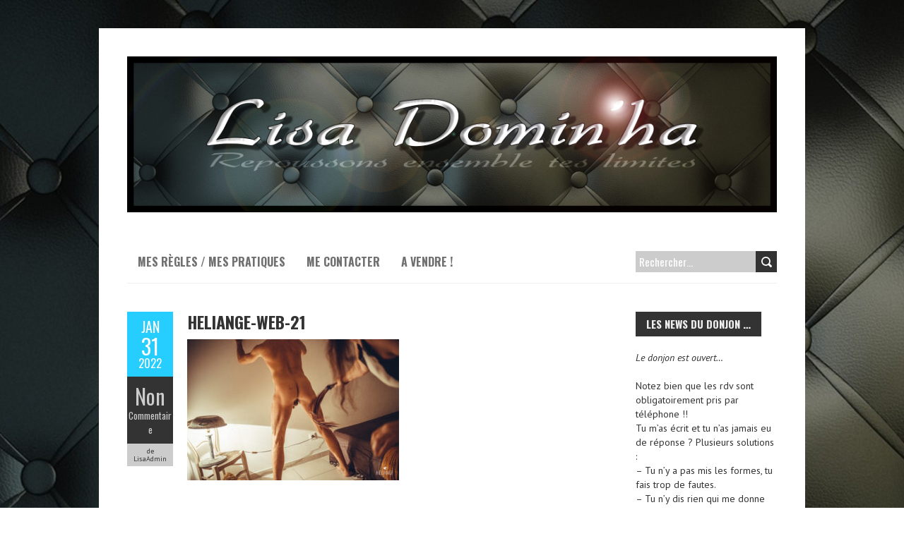

--- FILE ---
content_type: text/html; charset=UTF-8
request_url: http://lisadominha.fr/heliange-web-21/
body_size: 14060
content:
<!DOCTYPE html>
<!--[if lt IE 7 ]><html class="ie ie6" dir="ltr" lang="fr-FR"> <![endif]-->
<!--[if IE 7 ]><html class="ie ie7" dir="ltr" lang="fr-FR"> <![endif]-->
<!--[if IE 8 ]><html class="ie ie8" dir="ltr" lang="fr-FR"> <![endif]-->
<!--[if ( gte IE 9)|!(IE)]><!--><html dir="ltr" lang="fr-FR"> <!--<![endif]-->
<head>
<meta charset="UTF-8" />
<meta name="viewport" content="width=device-width, initial-scale=1.0">
<!--[if IE]><meta http-equiv="X-UA-Compatible" content="IE=edge,chrome=1"><![endif]-->
<link rel="profile" href="http://gmpg.org/xfn/11" />
<title>Heliange-Web-21 | Maîtresse Lisa Domin'ha</title>
<style>
#wpadminbar #wp-admin-bar-wccp_free_top_button .ab-icon:before {
	content: "\f160";
	color: #02CA02;
	top: 3px;
}
#wpadminbar #wp-admin-bar-wccp_free_top_button .ab-icon {
	transform: rotate(45deg);
}
</style>

		<!-- All in One SEO 4.7.6 - aioseo.com -->
	<meta name="robots" content="max-image-preview:large" />
	<meta name="author" content="LisaAdmin"/>
	<link rel="canonical" href="http://lisadominha.fr/heliange-web-21/" />
	<meta name="generator" content="All in One SEO (AIOSEO) 4.7.6" />
		<script type="application/ld+json" class="aioseo-schema">
			{"@context":"https:\/\/schema.org","@graph":[{"@type":"BreadcrumbList","@id":"http:\/\/lisadominha.fr\/heliange-web-21\/#breadcrumblist","itemListElement":[{"@type":"ListItem","@id":"http:\/\/lisadominha.fr\/#listItem","position":1,"name":"Domicile","item":"http:\/\/lisadominha.fr\/","nextItem":{"@type":"ListItem","@id":"http:\/\/lisadominha.fr\/heliange-web-21\/#listItem","name":"Heliange-Web-21"}},{"@type":"ListItem","@id":"http:\/\/lisadominha.fr\/heliange-web-21\/#listItem","position":2,"name":"Heliange-Web-21","previousItem":{"@type":"ListItem","@id":"http:\/\/lisadominha.fr\/#listItem","name":"Domicile"}}]},{"@type":"ItemPage","@id":"http:\/\/lisadominha.fr\/heliange-web-21\/#itempage","url":"http:\/\/lisadominha.fr\/heliange-web-21\/","name":"Heliange-Web-21 | Ma\u00eetresse Lisa Domin'ha","inLanguage":"fr-FR","isPartOf":{"@id":"http:\/\/lisadominha.fr\/#website"},"breadcrumb":{"@id":"http:\/\/lisadominha.fr\/heliange-web-21\/#breadcrumblist"},"author":{"@id":"http:\/\/lisadominha.fr\/author\/lisaadmin\/#author"},"creator":{"@id":"http:\/\/lisadominha.fr\/author\/lisaadmin\/#author"},"datePublished":"2022-01-31T02:50:06+02:00","dateModified":"2022-01-31T02:50:06+02:00"},{"@type":"Person","@id":"http:\/\/lisadominha.fr\/#person","name":"LisaAdmin","image":{"@type":"ImageObject","@id":"http:\/\/lisadominha.fr\/heliange-web-21\/#personImage","url":"http:\/\/1.gravatar.com\/avatar\/73b427e4d1298462e78af4b2b25e0c5f?s=96&d=blank&r=x","width":96,"height":96,"caption":"LisaAdmin"}},{"@type":"Person","@id":"http:\/\/lisadominha.fr\/author\/lisaadmin\/#author","url":"http:\/\/lisadominha.fr\/author\/lisaadmin\/","name":"LisaAdmin","image":{"@type":"ImageObject","@id":"http:\/\/lisadominha.fr\/heliange-web-21\/#authorImage","url":"http:\/\/1.gravatar.com\/avatar\/73b427e4d1298462e78af4b2b25e0c5f?s=96&d=blank&r=x","width":96,"height":96,"caption":"LisaAdmin"}},{"@type":"WebSite","@id":"http:\/\/lisadominha.fr\/#website","url":"http:\/\/lisadominha.fr\/","name":"Ma\u00eetresse Lisa Domin'ha","inLanguage":"fr-FR","publisher":{"@id":"http:\/\/lisadominha.fr\/#person"}}]}
		</script>
		<!-- All in One SEO -->

<link rel='dns-prefetch' href='//fonts.googleapis.com' />
<link rel="alternate" type="application/rss+xml" title="Maîtresse Lisa Domin&#039;ha &raquo; Flux" href="http://lisadominha.fr/feed/" />
<link rel="alternate" type="application/rss+xml" title="Maîtresse Lisa Domin&#039;ha &raquo; Flux des commentaires" href="http://lisadominha.fr/comments/feed/" />
<link rel="alternate" type="application/rss+xml" title="Maîtresse Lisa Domin&#039;ha &raquo; Heliange-Web-21 Flux des commentaires" href="http://lisadominha.fr/feed/?attachment_id=4423" />
<script type="text/javascript">
window._wpemojiSettings = {"baseUrl":"https:\/\/s.w.org\/images\/core\/emoji\/14.0.0\/72x72\/","ext":".png","svgUrl":"https:\/\/s.w.org\/images\/core\/emoji\/14.0.0\/svg\/","svgExt":".svg","source":{"concatemoji":"http:\/\/lisadominha.fr\/wp-includes\/js\/wp-emoji-release.min.js?ver=6.3.7"}};
/*! This file is auto-generated */
!function(i,n){var o,s,e;function c(e){try{var t={supportTests:e,timestamp:(new Date).valueOf()};sessionStorage.setItem(o,JSON.stringify(t))}catch(e){}}function p(e,t,n){e.clearRect(0,0,e.canvas.width,e.canvas.height),e.fillText(t,0,0);var t=new Uint32Array(e.getImageData(0,0,e.canvas.width,e.canvas.height).data),r=(e.clearRect(0,0,e.canvas.width,e.canvas.height),e.fillText(n,0,0),new Uint32Array(e.getImageData(0,0,e.canvas.width,e.canvas.height).data));return t.every(function(e,t){return e===r[t]})}function u(e,t,n){switch(t){case"flag":return n(e,"\ud83c\udff3\ufe0f\u200d\u26a7\ufe0f","\ud83c\udff3\ufe0f\u200b\u26a7\ufe0f")?!1:!n(e,"\ud83c\uddfa\ud83c\uddf3","\ud83c\uddfa\u200b\ud83c\uddf3")&&!n(e,"\ud83c\udff4\udb40\udc67\udb40\udc62\udb40\udc65\udb40\udc6e\udb40\udc67\udb40\udc7f","\ud83c\udff4\u200b\udb40\udc67\u200b\udb40\udc62\u200b\udb40\udc65\u200b\udb40\udc6e\u200b\udb40\udc67\u200b\udb40\udc7f");case"emoji":return!n(e,"\ud83e\udef1\ud83c\udffb\u200d\ud83e\udef2\ud83c\udfff","\ud83e\udef1\ud83c\udffb\u200b\ud83e\udef2\ud83c\udfff")}return!1}function f(e,t,n){var r="undefined"!=typeof WorkerGlobalScope&&self instanceof WorkerGlobalScope?new OffscreenCanvas(300,150):i.createElement("canvas"),a=r.getContext("2d",{willReadFrequently:!0}),o=(a.textBaseline="top",a.font="600 32px Arial",{});return e.forEach(function(e){o[e]=t(a,e,n)}),o}function t(e){var t=i.createElement("script");t.src=e,t.defer=!0,i.head.appendChild(t)}"undefined"!=typeof Promise&&(o="wpEmojiSettingsSupports",s=["flag","emoji"],n.supports={everything:!0,everythingExceptFlag:!0},e=new Promise(function(e){i.addEventListener("DOMContentLoaded",e,{once:!0})}),new Promise(function(t){var n=function(){try{var e=JSON.parse(sessionStorage.getItem(o));if("object"==typeof e&&"number"==typeof e.timestamp&&(new Date).valueOf()<e.timestamp+604800&&"object"==typeof e.supportTests)return e.supportTests}catch(e){}return null}();if(!n){if("undefined"!=typeof Worker&&"undefined"!=typeof OffscreenCanvas&&"undefined"!=typeof URL&&URL.createObjectURL&&"undefined"!=typeof Blob)try{var e="postMessage("+f.toString()+"("+[JSON.stringify(s),u.toString(),p.toString()].join(",")+"));",r=new Blob([e],{type:"text/javascript"}),a=new Worker(URL.createObjectURL(r),{name:"wpTestEmojiSupports"});return void(a.onmessage=function(e){c(n=e.data),a.terminate(),t(n)})}catch(e){}c(n=f(s,u,p))}t(n)}).then(function(e){for(var t in e)n.supports[t]=e[t],n.supports.everything=n.supports.everything&&n.supports[t],"flag"!==t&&(n.supports.everythingExceptFlag=n.supports.everythingExceptFlag&&n.supports[t]);n.supports.everythingExceptFlag=n.supports.everythingExceptFlag&&!n.supports.flag,n.DOMReady=!1,n.readyCallback=function(){n.DOMReady=!0}}).then(function(){return e}).then(function(){var e;n.supports.everything||(n.readyCallback(),(e=n.source||{}).concatemoji?t(e.concatemoji):e.wpemoji&&e.twemoji&&(t(e.twemoji),t(e.wpemoji)))}))}((window,document),window._wpemojiSettings);
</script>
<style type="text/css">
img.wp-smiley,
img.emoji {
	display: inline !important;
	border: none !important;
	box-shadow: none !important;
	height: 1em !important;
	width: 1em !important;
	margin: 0 0.07em !important;
	vertical-align: -0.1em !important;
	background: none !important;
	padding: 0 !important;
}
</style>
	<link rel='stylesheet' id='emc2pdc_css-css' href='http://lisadominha.fr/wp-content/plugins/emc2-popup-disclaimer/emc2pdc.css?ver=6.3.7' type='text/css' media='all' />
<link rel='stylesheet' id='validate-engine-css-css' href='http://lisadominha.fr/wp-content/plugins/wysija-newsletters/css/validationEngine.jquery.css?ver=2.21' type='text/css' media='all' />
<link rel='stylesheet' id='wp-block-library-css' href='http://lisadominha.fr/wp-includes/css/dist/block-library/style.min.css?ver=6.3.7' type='text/css' media='all' />
<style id='classic-theme-styles-inline-css' type='text/css'>
/*! This file is auto-generated */
.wp-block-button__link{color:#fff;background-color:#32373c;border-radius:9999px;box-shadow:none;text-decoration:none;padding:calc(.667em + 2px) calc(1.333em + 2px);font-size:1.125em}.wp-block-file__button{background:#32373c;color:#fff;text-decoration:none}
</style>
<style id='global-styles-inline-css' type='text/css'>
body{--wp--preset--color--black: #000000;--wp--preset--color--cyan-bluish-gray: #abb8c3;--wp--preset--color--white: #ffffff;--wp--preset--color--pale-pink: #f78da7;--wp--preset--color--vivid-red: #cf2e2e;--wp--preset--color--luminous-vivid-orange: #ff6900;--wp--preset--color--luminous-vivid-amber: #fcb900;--wp--preset--color--light-green-cyan: #7bdcb5;--wp--preset--color--vivid-green-cyan: #00d084;--wp--preset--color--pale-cyan-blue: #8ed1fc;--wp--preset--color--vivid-cyan-blue: #0693e3;--wp--preset--color--vivid-purple: #9b51e0;--wp--preset--gradient--vivid-cyan-blue-to-vivid-purple: linear-gradient(135deg,rgba(6,147,227,1) 0%,rgb(155,81,224) 100%);--wp--preset--gradient--light-green-cyan-to-vivid-green-cyan: linear-gradient(135deg,rgb(122,220,180) 0%,rgb(0,208,130) 100%);--wp--preset--gradient--luminous-vivid-amber-to-luminous-vivid-orange: linear-gradient(135deg,rgba(252,185,0,1) 0%,rgba(255,105,0,1) 100%);--wp--preset--gradient--luminous-vivid-orange-to-vivid-red: linear-gradient(135deg,rgba(255,105,0,1) 0%,rgb(207,46,46) 100%);--wp--preset--gradient--very-light-gray-to-cyan-bluish-gray: linear-gradient(135deg,rgb(238,238,238) 0%,rgb(169,184,195) 100%);--wp--preset--gradient--cool-to-warm-spectrum: linear-gradient(135deg,rgb(74,234,220) 0%,rgb(151,120,209) 20%,rgb(207,42,186) 40%,rgb(238,44,130) 60%,rgb(251,105,98) 80%,rgb(254,248,76) 100%);--wp--preset--gradient--blush-light-purple: linear-gradient(135deg,rgb(255,206,236) 0%,rgb(152,150,240) 100%);--wp--preset--gradient--blush-bordeaux: linear-gradient(135deg,rgb(254,205,165) 0%,rgb(254,45,45) 50%,rgb(107,0,62) 100%);--wp--preset--gradient--luminous-dusk: linear-gradient(135deg,rgb(255,203,112) 0%,rgb(199,81,192) 50%,rgb(65,88,208) 100%);--wp--preset--gradient--pale-ocean: linear-gradient(135deg,rgb(255,245,203) 0%,rgb(182,227,212) 50%,rgb(51,167,181) 100%);--wp--preset--gradient--electric-grass: linear-gradient(135deg,rgb(202,248,128) 0%,rgb(113,206,126) 100%);--wp--preset--gradient--midnight: linear-gradient(135deg,rgb(2,3,129) 0%,rgb(40,116,252) 100%);--wp--preset--font-size--small: 13px;--wp--preset--font-size--medium: 20px;--wp--preset--font-size--large: 36px;--wp--preset--font-size--x-large: 42px;--wp--preset--spacing--20: 0.44rem;--wp--preset--spacing--30: 0.67rem;--wp--preset--spacing--40: 1rem;--wp--preset--spacing--50: 1.5rem;--wp--preset--spacing--60: 2.25rem;--wp--preset--spacing--70: 3.38rem;--wp--preset--spacing--80: 5.06rem;--wp--preset--shadow--natural: 6px 6px 9px rgba(0, 0, 0, 0.2);--wp--preset--shadow--deep: 12px 12px 50px rgba(0, 0, 0, 0.4);--wp--preset--shadow--sharp: 6px 6px 0px rgba(0, 0, 0, 0.2);--wp--preset--shadow--outlined: 6px 6px 0px -3px rgba(255, 255, 255, 1), 6px 6px rgba(0, 0, 0, 1);--wp--preset--shadow--crisp: 6px 6px 0px rgba(0, 0, 0, 1);}:where(.is-layout-flex){gap: 0.5em;}:where(.is-layout-grid){gap: 0.5em;}body .is-layout-flow > .alignleft{float: left;margin-inline-start: 0;margin-inline-end: 2em;}body .is-layout-flow > .alignright{float: right;margin-inline-start: 2em;margin-inline-end: 0;}body .is-layout-flow > .aligncenter{margin-left: auto !important;margin-right: auto !important;}body .is-layout-constrained > .alignleft{float: left;margin-inline-start: 0;margin-inline-end: 2em;}body .is-layout-constrained > .alignright{float: right;margin-inline-start: 2em;margin-inline-end: 0;}body .is-layout-constrained > .aligncenter{margin-left: auto !important;margin-right: auto !important;}body .is-layout-constrained > :where(:not(.alignleft):not(.alignright):not(.alignfull)){max-width: var(--wp--style--global--content-size);margin-left: auto !important;margin-right: auto !important;}body .is-layout-constrained > .alignwide{max-width: var(--wp--style--global--wide-size);}body .is-layout-flex{display: flex;}body .is-layout-flex{flex-wrap: wrap;align-items: center;}body .is-layout-flex > *{margin: 0;}body .is-layout-grid{display: grid;}body .is-layout-grid > *{margin: 0;}:where(.wp-block-columns.is-layout-flex){gap: 2em;}:where(.wp-block-columns.is-layout-grid){gap: 2em;}:where(.wp-block-post-template.is-layout-flex){gap: 1.25em;}:where(.wp-block-post-template.is-layout-grid){gap: 1.25em;}.has-black-color{color: var(--wp--preset--color--black) !important;}.has-cyan-bluish-gray-color{color: var(--wp--preset--color--cyan-bluish-gray) !important;}.has-white-color{color: var(--wp--preset--color--white) !important;}.has-pale-pink-color{color: var(--wp--preset--color--pale-pink) !important;}.has-vivid-red-color{color: var(--wp--preset--color--vivid-red) !important;}.has-luminous-vivid-orange-color{color: var(--wp--preset--color--luminous-vivid-orange) !important;}.has-luminous-vivid-amber-color{color: var(--wp--preset--color--luminous-vivid-amber) !important;}.has-light-green-cyan-color{color: var(--wp--preset--color--light-green-cyan) !important;}.has-vivid-green-cyan-color{color: var(--wp--preset--color--vivid-green-cyan) !important;}.has-pale-cyan-blue-color{color: var(--wp--preset--color--pale-cyan-blue) !important;}.has-vivid-cyan-blue-color{color: var(--wp--preset--color--vivid-cyan-blue) !important;}.has-vivid-purple-color{color: var(--wp--preset--color--vivid-purple) !important;}.has-black-background-color{background-color: var(--wp--preset--color--black) !important;}.has-cyan-bluish-gray-background-color{background-color: var(--wp--preset--color--cyan-bluish-gray) !important;}.has-white-background-color{background-color: var(--wp--preset--color--white) !important;}.has-pale-pink-background-color{background-color: var(--wp--preset--color--pale-pink) !important;}.has-vivid-red-background-color{background-color: var(--wp--preset--color--vivid-red) !important;}.has-luminous-vivid-orange-background-color{background-color: var(--wp--preset--color--luminous-vivid-orange) !important;}.has-luminous-vivid-amber-background-color{background-color: var(--wp--preset--color--luminous-vivid-amber) !important;}.has-light-green-cyan-background-color{background-color: var(--wp--preset--color--light-green-cyan) !important;}.has-vivid-green-cyan-background-color{background-color: var(--wp--preset--color--vivid-green-cyan) !important;}.has-pale-cyan-blue-background-color{background-color: var(--wp--preset--color--pale-cyan-blue) !important;}.has-vivid-cyan-blue-background-color{background-color: var(--wp--preset--color--vivid-cyan-blue) !important;}.has-vivid-purple-background-color{background-color: var(--wp--preset--color--vivid-purple) !important;}.has-black-border-color{border-color: var(--wp--preset--color--black) !important;}.has-cyan-bluish-gray-border-color{border-color: var(--wp--preset--color--cyan-bluish-gray) !important;}.has-white-border-color{border-color: var(--wp--preset--color--white) !important;}.has-pale-pink-border-color{border-color: var(--wp--preset--color--pale-pink) !important;}.has-vivid-red-border-color{border-color: var(--wp--preset--color--vivid-red) !important;}.has-luminous-vivid-orange-border-color{border-color: var(--wp--preset--color--luminous-vivid-orange) !important;}.has-luminous-vivid-amber-border-color{border-color: var(--wp--preset--color--luminous-vivid-amber) !important;}.has-light-green-cyan-border-color{border-color: var(--wp--preset--color--light-green-cyan) !important;}.has-vivid-green-cyan-border-color{border-color: var(--wp--preset--color--vivid-green-cyan) !important;}.has-pale-cyan-blue-border-color{border-color: var(--wp--preset--color--pale-cyan-blue) !important;}.has-vivid-cyan-blue-border-color{border-color: var(--wp--preset--color--vivid-cyan-blue) !important;}.has-vivid-purple-border-color{border-color: var(--wp--preset--color--vivid-purple) !important;}.has-vivid-cyan-blue-to-vivid-purple-gradient-background{background: var(--wp--preset--gradient--vivid-cyan-blue-to-vivid-purple) !important;}.has-light-green-cyan-to-vivid-green-cyan-gradient-background{background: var(--wp--preset--gradient--light-green-cyan-to-vivid-green-cyan) !important;}.has-luminous-vivid-amber-to-luminous-vivid-orange-gradient-background{background: var(--wp--preset--gradient--luminous-vivid-amber-to-luminous-vivid-orange) !important;}.has-luminous-vivid-orange-to-vivid-red-gradient-background{background: var(--wp--preset--gradient--luminous-vivid-orange-to-vivid-red) !important;}.has-very-light-gray-to-cyan-bluish-gray-gradient-background{background: var(--wp--preset--gradient--very-light-gray-to-cyan-bluish-gray) !important;}.has-cool-to-warm-spectrum-gradient-background{background: var(--wp--preset--gradient--cool-to-warm-spectrum) !important;}.has-blush-light-purple-gradient-background{background: var(--wp--preset--gradient--blush-light-purple) !important;}.has-blush-bordeaux-gradient-background{background: var(--wp--preset--gradient--blush-bordeaux) !important;}.has-luminous-dusk-gradient-background{background: var(--wp--preset--gradient--luminous-dusk) !important;}.has-pale-ocean-gradient-background{background: var(--wp--preset--gradient--pale-ocean) !important;}.has-electric-grass-gradient-background{background: var(--wp--preset--gradient--electric-grass) !important;}.has-midnight-gradient-background{background: var(--wp--preset--gradient--midnight) !important;}.has-small-font-size{font-size: var(--wp--preset--font-size--small) !important;}.has-medium-font-size{font-size: var(--wp--preset--font-size--medium) !important;}.has-large-font-size{font-size: var(--wp--preset--font-size--large) !important;}.has-x-large-font-size{font-size: var(--wp--preset--font-size--x-large) !important;}
.wp-block-navigation a:where(:not(.wp-element-button)){color: inherit;}
:where(.wp-block-post-template.is-layout-flex){gap: 1.25em;}:where(.wp-block-post-template.is-layout-grid){gap: 1.25em;}
:where(.wp-block-columns.is-layout-flex){gap: 2em;}:where(.wp-block-columns.is-layout-grid){gap: 2em;}
.wp-block-pullquote{font-size: 1.5em;line-height: 1.6;}
</style>
<link rel='stylesheet' id='responsive-lightbox-nivo-css' href='http://lisadominha.fr/wp-content/plugins/responsive-lightbox/assets/nivo/nivo-lightbox.min.css?ver=2.4.8' type='text/css' media='all' />
<link rel='stylesheet' id='responsive-lightbox-nivo-default-css' href='http://lisadominha.fr/wp-content/plugins/responsive-lightbox/assets/nivo/themes/default/default.css?ver=2.4.8' type='text/css' media='all' />
<link rel='stylesheet' id='boldr-css' href='http://lisadominha.fr/wp-content/themes/boldr-lite/css/boldr.min.css?ver=1.2.19' type='text/css' media='all' />
<link rel='stylesheet' id='boldr-style-css' href='http://lisadominha.fr/wp-content/themes/boldr-lite/style.css?ver=1.2.19' type='text/css' media='all' />
<link rel='stylesheet' id='boldr-webfonts-css' href='//fonts.googleapis.com/css?family=Oswald:400italic,700italic,400,700|PT+Sans:400italic,700italic,400,700&#038;subset=latin,latin-ext' type='text/css' media='all' />
<script type='text/javascript' src='http://lisadominha.fr/wp-includes/js/jquery/jquery.min.js?ver=3.7.0' id='jquery-core-js'></script>
<script type='text/javascript' src='http://lisadominha.fr/wp-includes/js/jquery/jquery-migrate.min.js?ver=3.4.1' id='jquery-migrate-js'></script>
<script type='text/javascript' src='http://lisadominha.fr/wp-content/plugins/responsive-lightbox/assets/nivo/nivo-lightbox.min.js?ver=2.4.8' id='responsive-lightbox-nivo-js'></script>
<script type='text/javascript' src='http://lisadominha.fr/wp-includes/js/underscore.min.js?ver=1.13.4' id='underscore-js'></script>
<script type='text/javascript' src='http://lisadominha.fr/wp-content/plugins/responsive-lightbox/assets/infinitescroll/infinite-scroll.pkgd.min.js?ver=6.3.7' id='responsive-lightbox-infinite-scroll-js'></script>
<script id="responsive-lightbox-js-before" type="text/javascript">
var rlArgs = {"script":"nivo","selector":"lightbox","customEvents":"","activeGalleries":true,"effect":"fade","clickOverlayToClose":true,"keyboardNav":true,"errorMessage":"The requested content cannot be loaded. Please try again later.","woocommerce_gallery":false,"ajaxurl":"http:\/\/lisadominha.fr\/wp-admin\/admin-ajax.php","nonce":"55bcde378e","preview":false,"postId":4423,"scriptExtension":false};
</script>
<script type='text/javascript' src='http://lisadominha.fr/wp-content/plugins/responsive-lightbox/js/front.js?ver=2.4.8' id='responsive-lightbox-js'></script>
<script type='text/javascript' src='http://lisadominha.fr/wp-includes/js/hoverIntent.min.js?ver=1.10.2' id='hoverIntent-js'></script>
<script type='text/javascript' src='http://lisadominha.fr/wp-content/themes/boldr-lite/js/boldr.min.js?ver=1.2.19' id='boldr-js'></script>
<!--[if lt IE 9]>
<script type='text/javascript' src='http://lisadominha.fr/wp-content/themes/boldr-lite/js/html5.js?ver=1.2.19' id='html5shiv-js'></script>
<![endif]-->
<link rel="https://api.w.org/" href="http://lisadominha.fr/wp-json/" /><link rel="alternate" type="application/json" href="http://lisadominha.fr/wp-json/wp/v2/media/4423" /><link rel="EditURI" type="application/rsd+xml" title="RSD" href="http://lisadominha.fr/xmlrpc.php?rsd" />
<meta name="generator" content="WordPress 6.3.7" />
<link rel='shortlink' href='http://lisadominha.fr/?p=4423' />
<link rel="alternate" type="application/json+oembed" href="http://lisadominha.fr/wp-json/oembed/1.0/embed?url=http%3A%2F%2Flisadominha.fr%2Fheliange-web-21%2F" />
<link rel="alternate" type="text/xml+oembed" href="http://lisadominha.fr/wp-json/oembed/1.0/embed?url=http%3A%2F%2Flisadominha.fr%2Fheliange-web-21%2F&#038;format=xml" />
<script id="wpcp_disable_selection" type="text/javascript">
var image_save_msg='You are not allowed to save images!';
	var no_menu_msg='Context Menu disabled!';
	var smessage = "Pas de copie ! Merci !";

function disableEnterKey(e)
{
	var elemtype = e.target.tagName;
	
	elemtype = elemtype.toUpperCase();
	
	if (elemtype == "TEXT" || elemtype == "TEXTAREA" || elemtype == "INPUT" || elemtype == "PASSWORD" || elemtype == "SELECT" || elemtype == "OPTION" || elemtype == "EMBED")
	{
		elemtype = 'TEXT';
	}
	
	if (e.ctrlKey){
     var key;
     if(window.event)
          key = window.event.keyCode;     //IE
     else
          key = e.which;     //firefox (97)
    //if (key != 17) alert(key);
     if (elemtype!= 'TEXT' && (key == 97 || key == 65 || key == 67 || key == 99 || key == 88 || key == 120 || key == 26 || key == 85  || key == 86 || key == 83 || key == 43 || key == 73))
     {
		if(wccp_free_iscontenteditable(e)) return true;
		show_wpcp_message('You are not allowed to copy content or view source');
		return false;
     }else
     	return true;
     }
}


/*For contenteditable tags*/
function wccp_free_iscontenteditable(e)
{
	var e = e || window.event; // also there is no e.target property in IE. instead IE uses window.event.srcElement
  	
	var target = e.target || e.srcElement;

	var elemtype = e.target.nodeName;
	
	elemtype = elemtype.toUpperCase();
	
	var iscontenteditable = "false";
		
	if(typeof target.getAttribute!="undefined" ) iscontenteditable = target.getAttribute("contenteditable"); // Return true or false as string
	
	var iscontenteditable2 = false;
	
	if(typeof target.isContentEditable!="undefined" ) iscontenteditable2 = target.isContentEditable; // Return true or false as boolean

	if(target.parentElement.isContentEditable) iscontenteditable2 = true;
	
	if (iscontenteditable == "true" || iscontenteditable2 == true)
	{
		if(typeof target.style!="undefined" ) target.style.cursor = "text";
		
		return true;
	}
}

////////////////////////////////////
function disable_copy(e)
{	
	var e = e || window.event; // also there is no e.target property in IE. instead IE uses window.event.srcElement
	
	var elemtype = e.target.tagName;
	
	elemtype = elemtype.toUpperCase();
	
	if (elemtype == "TEXT" || elemtype == "TEXTAREA" || elemtype == "INPUT" || elemtype == "PASSWORD" || elemtype == "SELECT" || elemtype == "OPTION" || elemtype == "EMBED")
	{
		elemtype = 'TEXT';
	}
	
	if(wccp_free_iscontenteditable(e)) return true;
	
	var isSafari = /Safari/.test(navigator.userAgent) && /Apple Computer/.test(navigator.vendor);
	
	var checker_IMG = '';
	if (elemtype == "IMG" && checker_IMG == 'checked' && e.detail >= 2) {show_wpcp_message(alertMsg_IMG);return false;}
	if (elemtype != "TEXT")
	{
		if (smessage !== "" && e.detail == 2)
			show_wpcp_message(smessage);
		
		if (isSafari)
			return true;
		else
			return false;
	}	
}

//////////////////////////////////////////
function disable_copy_ie()
{
	var e = e || window.event;
	var elemtype = window.event.srcElement.nodeName;
	elemtype = elemtype.toUpperCase();
	if(wccp_free_iscontenteditable(e)) return true;
	if (elemtype == "IMG") {show_wpcp_message(alertMsg_IMG);return false;}
	if (elemtype != "TEXT" && elemtype != "TEXTAREA" && elemtype != "INPUT" && elemtype != "PASSWORD" && elemtype != "SELECT" && elemtype != "OPTION" && elemtype != "EMBED")
	{
		return false;
	}
}	
function reEnable()
{
	return true;
}
document.onkeydown = disableEnterKey;
document.onselectstart = disable_copy_ie;
if(navigator.userAgent.indexOf('MSIE')==-1)
{
	document.onmousedown = disable_copy;
	document.onclick = reEnable;
}
function disableSelection(target)
{
    //For IE This code will work
    if (typeof target.onselectstart!="undefined")
    target.onselectstart = disable_copy_ie;
    
    //For Firefox This code will work
    else if (typeof target.style.MozUserSelect!="undefined")
    {target.style.MozUserSelect="none";}
    
    //All other  (ie: Opera) This code will work
    else
    target.onmousedown=function(){return false}
    target.style.cursor = "default";
}
//Calling the JS function directly just after body load
window.onload = function(){disableSelection(document.body);};

//////////////////special for safari Start////////////////
var onlongtouch;
var timer;
var touchduration = 1000; //length of time we want the user to touch before we do something

var elemtype = "";
function touchstart(e) {
	var e = e || window.event;
  // also there is no e.target property in IE.
  // instead IE uses window.event.srcElement
  	var target = e.target || e.srcElement;
	
	elemtype = window.event.srcElement.nodeName;
	
	elemtype = elemtype.toUpperCase();
	
	if(!wccp_pro_is_passive()) e.preventDefault();
	if (!timer) {
		timer = setTimeout(onlongtouch, touchduration);
	}
}

function touchend() {
    //stops short touches from firing the event
    if (timer) {
        clearTimeout(timer);
        timer = null;
    }
	onlongtouch();
}

onlongtouch = function(e) { //this will clear the current selection if anything selected
	
	if (elemtype != "TEXT" && elemtype != "TEXTAREA" && elemtype != "INPUT" && elemtype != "PASSWORD" && elemtype != "SELECT" && elemtype != "EMBED" && elemtype != "OPTION")	
	{
		if (window.getSelection) {
			if (window.getSelection().empty) {  // Chrome
			window.getSelection().empty();
			} else if (window.getSelection().removeAllRanges) {  // Firefox
			window.getSelection().removeAllRanges();
			}
		} else if (document.selection) {  // IE?
			document.selection.empty();
		}
		return false;
	}
};

document.addEventListener("DOMContentLoaded", function(event) { 
    window.addEventListener("touchstart", touchstart, false);
    window.addEventListener("touchend", touchend, false);
});

function wccp_pro_is_passive() {

  var cold = false,
  hike = function() {};

  try {
	  const object1 = {};
  var aid = Object.defineProperty(object1, 'passive', {
  get() {cold = true}
  });
  window.addEventListener('test', hike, aid);
  window.removeEventListener('test', hike, aid);
  } catch (e) {}

  return cold;
}
/*special for safari End*/
</script>
<script id="wpcp_disable_Right_Click" type="text/javascript">
document.ondragstart = function() { return false;}
	function nocontext(e) {
	   return false;
	}
	document.oncontextmenu = nocontext;
</script>
<style>
.unselectable
{
-moz-user-select:none;
-webkit-user-select:none;
cursor: default;
}
html
{
-webkit-touch-callout: none;
-webkit-user-select: none;
-khtml-user-select: none;
-moz-user-select: none;
-ms-user-select: none;
user-select: none;
-webkit-tap-highlight-color: rgba(0,0,0,0);
}
</style>
<script id="wpcp_css_disable_selection" type="text/javascript">
var e = document.getElementsByTagName('body')[0];
if(e)
{
	e.setAttribute('unselectable',"on");
}
</script>
<script type="text/javascript">
    "function"!=typeof loadGsLib&&(loadGsLib=function(){var e=document.createElement("script");
    e.type="text/javascript",e.async=!0,e.src="https://api.at.getsocial.io/get/v1/cd0bff/gs_async.js";
    var t=document.getElementsByTagName("script")[0];t.parentNode.insertBefore(e,t)})();
    var GETSOCIAL_VERSION = "4.3.12";
</script><style data-context="foundation-flickity-css">/*! Flickity v2.0.2
http://flickity.metafizzy.co
---------------------------------------------- */.flickity-enabled{position:relative}.flickity-enabled:focus{outline:0}.flickity-viewport{overflow:hidden;position:relative;height:100%}.flickity-slider{position:absolute;width:100%;height:100%}.flickity-enabled.is-draggable{-webkit-tap-highlight-color:transparent;tap-highlight-color:transparent;-webkit-user-select:none;-moz-user-select:none;-ms-user-select:none;user-select:none}.flickity-enabled.is-draggable .flickity-viewport{cursor:move;cursor:-webkit-grab;cursor:grab}.flickity-enabled.is-draggable .flickity-viewport.is-pointer-down{cursor:-webkit-grabbing;cursor:grabbing}.flickity-prev-next-button{position:absolute;top:50%;width:44px;height:44px;border:none;border-radius:50%;background:#fff;background:hsla(0,0%,100%,.75);cursor:pointer;-webkit-transform:translateY(-50%);transform:translateY(-50%)}.flickity-prev-next-button:hover{background:#fff}.flickity-prev-next-button:focus{outline:0;box-shadow:0 0 0 5px #09f}.flickity-prev-next-button:active{opacity:.6}.flickity-prev-next-button.previous{left:10px}.flickity-prev-next-button.next{right:10px}.flickity-rtl .flickity-prev-next-button.previous{left:auto;right:10px}.flickity-rtl .flickity-prev-next-button.next{right:auto;left:10px}.flickity-prev-next-button:disabled{opacity:.3;cursor:auto}.flickity-prev-next-button svg{position:absolute;left:20%;top:20%;width:60%;height:60%}.flickity-prev-next-button .arrow{fill:#333}.flickity-page-dots{position:absolute;width:100%;bottom:-25px;padding:0;margin:0;list-style:none;text-align:center;line-height:1}.flickity-rtl .flickity-page-dots{direction:rtl}.flickity-page-dots .dot{display:inline-block;width:10px;height:10px;margin:0 8px;background:#333;border-radius:50%;opacity:.25;cursor:pointer}.flickity-page-dots .dot.is-selected{opacity:1}</style><style data-context="foundation-slideout-css">.slideout-menu{position:fixed;left:0;top:0;bottom:0;right:auto;z-index:0;width:256px;overflow-y:auto;-webkit-overflow-scrolling:touch;display:none}.slideout-menu.pushit-right{left:auto;right:0}.slideout-panel{position:relative;z-index:1;will-change:transform}.slideout-open,.slideout-open .slideout-panel,.slideout-open body{overflow:hidden}.slideout-open .slideout-menu{display:block}.pushit{display:none}</style><style type="text/css" id="custom-background-css">
body.custom-background { background-image: url("http://lisadominha.fr/wp-content/uploads/2019/09/Fond.jpg"); background-position: left top; background-size: auto; background-repeat: repeat; background-attachment: scroll; }
</style>
	<link rel="icon" href="http://lisadominha.fr/wp-content/uploads/2016/02/cropped-Icone-32x32.jpg" sizes="32x32" />
<link rel="icon" href="http://lisadominha.fr/wp-content/uploads/2016/02/cropped-Icone-192x192.jpg" sizes="192x192" />
<link rel="apple-touch-icon" href="http://lisadominha.fr/wp-content/uploads/2016/02/cropped-Icone-180x180.jpg" />
<meta name="msapplication-TileImage" content="http://lisadominha.fr/wp-content/uploads/2016/02/cropped-Icone-270x270.jpg" />
<style>.ios7.web-app-mode.has-fixed header{ background-color: rgba(6,8,10,.88);}</style></head>
<body class="attachment attachment-template-default single single-attachment postid-4423 attachmentid-4423 attachment-jpeg custom-background unselectable">
		<div id="main-wrap">
		<div id="header">
			<div class="container">
				<div id="logo">
					<a href="http://lisadominha.fr" title='Maîtresse Lisa Domin&#039;ha' rel='home'>
													<h1 class="site-title" style="display:none">Maîtresse Lisa Domin&#039;ha</h1>
							<img src="http://lisadominha.fr/wp-content/uploads/2016/02/Bannière.jpg" alt="Maîtresse Lisa Domin&#039;ha">
												</a>
				</div>
							</div>
		</div>

		<div id="navbar" class="container">
			<div class="menu-container">
				<div class="menu-lisa-container"><ul id="menu-lisa" class="menu sf-menu"><li id="menu-item-5213" class="menu-item menu-item-type-post_type menu-item-object-page menu-item-5213"><a href="http://lisadominha.fr/informations/">Mes règles / Mes pratiques</a></li>
<li id="menu-item-5212" class="menu-item menu-item-type-post_type menu-item-object-page menu-item-5212"><a href="http://lisadominha.fr/me-contacter/">Me contacter</a></li>
<li id="menu-item-5211" class="menu-item menu-item-type-post_type menu-item-object-page menu-item-5211"><a href="http://lisadominha.fr/a-vendre/">A vendre !</a></li>
</ul></div><select id="dropdown-menu"><option value="">Menu</option><option value="http://lisadominha.fr/informations/">Mes règles / Mes pratiques</option><option value="http://lisadominha.fr/me-contacter/">Me contacter</option><option value="http://lisadominha.fr/a-vendre/">A vendre !</option></select>			</div>
			<div id="nav-search"><form role="search" method="get" class="search-form" action="http://lisadominha.fr/">
				<label>
					<span class="screen-reader-text">Rechercher :</span>
					<input type="search" class="search-field" placeholder="Rechercher…" value="" name="s" />
				</label>
				<input type="submit" class="search-submit" value="Rechercher" />
			</form></div>
		</div>
		<div class="container" id="main-content">
	<div id="page-container" class="left with-sidebar">
						<div id="post-4423" class="single-post post-4423 attachment type-attachment status-inherit hentry">

					<div class="postmetadata">
						<span class="meta-date">
							<a href="http://lisadominha.fr/heliange-web-21/" title="Heliange-Web-21" rel="bookmark">
								<span class="month">Jan</span>
								<span class="day">31</span>
								<span class="year">2022</span>
																<span class="published">31 janvier 2022</span>
								<span class="updated">31 janvier 2022</span>
							</a>
						</span>
													<span class="meta-comments">
								<a href="http://lisadominha.fr/heliange-web-21/#respond" class="comments-count" >Non</a><a href="http://lisadominha.fr/heliange-web-21/#respond">Commentaire</a>							</span>
													<span class="meta-author vcard author">
							de							<span class="fn">LisaAdmin</span>
						</span>
											</div>
										<div class="post-contents">
						<h3 class="entry-title">
							<a href="http://lisadominha.fr/heliange-web-21/" title="Heliange-Web-21" rel="bookmark">Heliange-Web-21</a>
						</h3>
						<p class="attachment"><a href='http://lisadominha.fr/wp-content/uploads/2022/01/Heliange-Web-21.jpg' title="" data-rl_title="" class="rl-gallery-link" data-rl_caption="" data-rel="lightbox-gallery-0"><img fetchpriority="high" width="300" height="200" src="http://lisadominha.fr/wp-content/uploads/2022/01/Heliange-Web-21-300x200.jpg" class="attachment-medium size-medium" alt="" decoding="async" srcset="http://lisadominha.fr/wp-content/uploads/2022/01/Heliange-Web-21-300x200.jpg 300w, http://lisadominha.fr/wp-content/uploads/2022/01/Heliange-Web-21-1024x683.jpg 1024w, http://lisadominha.fr/wp-content/uploads/2022/01/Heliange-Web-21-768x512.jpg 768w, http://lisadominha.fr/wp-content/uploads/2022/01/Heliange-Web-21-600x400.jpg 600w, http://lisadominha.fr/wp-content/uploads/2022/01/Heliange-Web-21-1536x1024.jpg 1536w, http://lisadominha.fr/wp-content/uploads/2022/01/Heliange-Web-21-2048x1366.jpg 2048w" sizes="(max-width: 300px) 100vw, 300px" /></a></p>
<div class="getsocial gs-inline-group" ></div>
<p></p>
						<div class="clear"></div>
											</div>
					<br class="clear" />

				</div>

				<div class="article_nav">
											<div class="previous">
							<a href='http://lisadominha.fr/wp-content/uploads/2022/01/Heliange-Web-45.jpg' title="" data-rl_title="" class="rl-gallery-link" data-rl_caption="" data-rel="lightbox-gallery-0">Image précédente</a>						</div>
												<div class="next">
							<a href='http://lisadominha.fr/wp-content/uploads/2022/01/Heliange-Web-21-1.jpg' title="" data-rl_title="" class="rl-gallery-link" data-rl_caption="" data-rel="lightbox-gallery-0">Image suivante</a>						</div>
											<br class="clear" />
				</div>
									<hr />
					<div class="comments">	<div id="respond" class="comment-respond">
		<h3 id="reply-title" class="comment-reply-title">Laisser un commentaire <small><a rel="nofollow" id="cancel-comment-reply-link" href="/heliange-web-21/#respond" style="display:none;">Annuler la réponse</a></small></h3><form action="http://lisadominha.fr/wp-comments-post.php" method="post" id="commentform" class="comment-form"><p class="comment-notes"><span id="email-notes">Votre adresse e-mail ne sera pas publiée.</span> <span class="required-field-message">Les champs obligatoires sont indiqués avec <span class="required">*</span></span></p><p class="comment-form-comment"><label for="comment">Commentaire <span class="required">*</span></label> <textarea id="comment" name="comment" cols="45" rows="8" maxlength="65525" required="required"></textarea></p><p class="comment-form-author"><label for="author">Nom <span class="required">*</span></label> <input id="author" name="author" type="text" value="" size="30" maxlength="245" autocomplete="name" required="required" /></p>
<p class="comment-form-email"><label for="email">E-mail <span class="required">*</span></label> <input id="email" name="email" type="text" value="" size="30" maxlength="100" aria-describedby="email-notes" autocomplete="email" required="required" /></p>
<p class="comment-form-url"><label for="url">Site web</label> <input id="url" name="url" type="text" value="" size="30" maxlength="200" autocomplete="url" /></p>
<p class="comment-form-mailpoet">
      <label for="mailpoet_subscribe_on_comment">
        <input
          type="checkbox"
          id="mailpoet_subscribe_on_comment"
          value="1"
          name="mailpoet[subscribe_on_comment]"
        />&nbsp;Oui, ajoutez moi à votre liste de diffusion.
      </label>
    </p><p class="form-submit"><input name="submit" type="submit" id="submit" class="submit" value="Laisser un commentaire" /> <input type='hidden' name='comment_post_ID' value='4423' id='comment_post_ID' />
<input type='hidden' name='comment_parent' id='comment_parent' value='0' />
</p><p class="wysija-after-comment"><label for="wysija-box-after-comment"><input type="checkbox" id="wysija-box-after-comment" value="1" name="wysija[comment_subscribe]">Oui, ajoutez moi à votre liste de diffusion.</label></p></form>	</div><!-- #respond -->
	</div>

					<div class="article_nav">
												<br class="clear" />
					</div>
						</div>

	<div id="sidebar-container" class="right">
		<ul id="sidebar">
	<li id="text-2" class="widget widget_text"><h3 class="widget-title">Les news du Donjon &#8230;</h3>			<div class="textwidget"><p><em>Le donjon est ouvert&#8230;<br />
</em></p>
<p>Notez bien que les rdv sont obligatoirement pris par téléphone !!<br />
Tu m&rsquo;as écrit et tu n&rsquo;as jamais eu de réponse ? Plusieurs solutions :<br />
&#8211; Tu n&rsquo;y a pas mis les formes, tu fais trop de fautes.<br />
&#8211; Tu n&rsquo;y dis rien qui me donne envie de te répondre.<br />
&#8211; Tu ne te présente pas, tu dis juste par exemple : je recherche une Maîtresse ! ou encore : Je veux être votre esclave !<br />
A tout ça, je ne répondrai pas.<br />
Si tu es sérieux tu le feras, ensuite tu m&rsquo;appelleras pour qu&rsquo;on échange sur l&rsquo;éventualité de repousser tes limites&#8230;</p>
</div>
		</li><li id="categories-3" class="widget widget_categories"><h3 class="widget-title">Catégories</h3>
			<ul>
					<li class="cat-item cat-item-13"><a href="http://lisadominha.fr/category/ma-boite-aux-lettres/">Ma boite aux lettres</a> (91)
</li>
	<li class="cat-item cat-item-9"><a href="http://lisadominha.fr/category/mes-histoires-sm-bdsm/">Mes histoires SM BDSM</a> (104)
</li>
	<li class="cat-item cat-item-5"><a href="http://lisadominha.fr/category/jouets-domina/">Mes jouets de domina</a> (6)
</li>
	<li class="cat-item cat-item-8"><a href="http://lisadominha.fr/category/mes-pratiques-sm-bdsm/">Mes pratiques SM BDSM</a> (4)
</li>
	<li class="cat-item cat-item-7"><a href="http://lisadominha.fr/category/moi-maitresse-lisa/">Moi Maîtresse Lisa</a> (17)
</li>
	<li class="cat-item cat-item-1"><a href="http://lisadominha.fr/category/non-classe/">Non classé</a> (2)
</li>
	<li class="cat-item cat-item-18"><a href="http://lisadominha.fr/category/sorties/">Sorties</a> (2)
</li>
			</ul>

			</li>
		<li id="recent-posts-3" class="widget widget_recent_entries">
		<h3 class="widget-title">Articles récents</h3>
		<ul>
											<li>
					<a href="http://lisadominha.fr/soiree-danniversaire/">Soirée d&rsquo;anniversaire</a>
									</li>
											<li>
					<a href="http://lisadominha.fr/premiere-venue-de-joujou/">Première venue de joujou</a>
									</li>
											<li>
					<a href="http://lisadominha.fr/soiree-aiguilles/">Soirée aiguilles</a>
									</li>
											<li>
					<a href="http://lisadominha.fr/le-recadrage-de-guy/">Le recadrage de guy</a>
									</li>
											<li>
					<a href="http://lisadominha.fr/les-cadeaux-recus-de-kris/">Les cadeaux reçus de kris</a>
									</li>
											<li>
					<a href="http://lisadominha.fr/ma-barby-salope-fait-le-menage/">Ma barby salope fait le ménage !</a>
									</li>
											<li>
					<a href="http://lisadominha.fr/janvier-2019-a-toulouse-avec-soumis-bruno/">Janvier 2019 à Toulouse avec soumis bruno</a>
									</li>
					</ul>

		</li><li id="wysija-2" class="widget widget_wysija"><h3 class="widget-title">Abonnes-toi à ma newsletter</h3><div class="widget_wysija_cont"><div id="msg-form-wysija-2" class="wysija-msg ajax"></div><form id="form-wysija-2" method="post" action="#wysija" class="widget_wysija">
<p class="wysija-paragraph">
    <label>E-mail <span class="wysija-required">*</span></label>
    
    	<input type="text" name="wysija[user][email]" class="wysija-input validate[required,custom[email]]" title="E-mail"  value="" />
    
    
    
    <span class="abs-req">
        <input type="text" name="wysija[user][abs][email]" class="wysija-input validated[abs][email]" value="" />
    </span>
    
</p>
<p class="wysija-paragraph">
    <label>Prénom</label>
    
    	<input type="text" name="wysija[user][firstname]" class="wysija-input " title="Prénom"  value="" />
    
    
    
    <span class="abs-req">
        <input type="text" name="wysija[user][abs][firstname]" class="wysija-input validated[abs][firstname]" value="" />
    </span>
    
</p>

<input class="wysija-submit wysija-submit-field" type="submit" value="Je vous suis !" />

    <input type="hidden" name="form_id" value="1" />
    <input type="hidden" name="action" value="save" />
    <input type="hidden" name="controller" value="subscribers" />
    <input type="hidden" value="1" name="wysija-page" />

    
        <input type="hidden" name="wysija[user_list][list_ids]" value="1" />
    
 </form></div></li></ul>
	</div>

</div>
	<div id="footer">
		<div class="container">
			<ul>
				<li id="search-2" class="widget widget_search"><h3 class="widget-title">Recherche</h3><form role="search" method="get" class="search-form" action="http://lisadominha.fr/">
				<label>
					<span class="screen-reader-text">Rechercher :</span>
					<input type="search" class="search-field" placeholder="Rechercher…" value="" name="s" />
				</label>
				<input type="submit" class="search-submit" value="Rechercher" />
			</form></li>			</ul>
		</div>
	</div>
	<div id="sub-footer">
	<div class="container">
		<div class="sub-footer-left">

			
			Copyright &copy; 2026 Maîtresse Lisa Domin&#039;ha. Proudly powered by <a href="https://wordpress.org/" title="Plate-forme de publication personnelle à la pointe de la sémantique">WordPress</a>. BoldR design by <a href="https://www.iceablethemes.com" title="Free and Premium WordPress Themes">Iceable Themes</a>.
			
		</div>

		<div class="sub-footer-right">
			<div class="menu-menu-site-container"><ul id="menu-menu-site" class="menu"><li id="menu-item-1160" class="menu-item menu-item-type-taxonomy menu-item-object-category menu-item-1160"><a href="http://lisadominha.fr/category/mes-histoires-sm-bdsm/">Mes histoires SM BDSM</a></li>
<li id="menu-item-1161" class="menu-item menu-item-type-taxonomy menu-item-object-category menu-item-1161"><a href="http://lisadominha.fr/category/ma-boite-aux-lettres/">Ma boite aux lettres</a></li>
<li id="menu-item-1162" class="menu-item menu-item-type-taxonomy menu-item-object-category menu-item-1162"><a href="http://lisadominha.fr/category/moi-maitresse-lisa/">Moi Maîtresse Lisa</a></li>
<li id="menu-item-1163" class="menu-item menu-item-type-taxonomy menu-item-object-category menu-item-1163"><a href="http://lisadominha.fr/category/jouets-domina/">Mes jouets de domina</a></li>
<li id="menu-item-1164" class="menu-item menu-item-type-taxonomy menu-item-object-category menu-item-1164"><a href="http://lisadominha.fr/category/mes-pratiques-sm-bdsm/">Mes pratiques SM BDSM</a></li>
</ul></div>		</div>
	</div>
</div>

</div>

	<div id="wpcp-error-message" class="msgmsg-box-wpcp hideme"><span>error: </span>Pas de copie ! Merci !</div>
	<script>
	var timeout_result;
	function show_wpcp_message(smessage)
	{
		if (smessage !== "")
			{
			var smessage_text = '<span>Alert: </span>'+smessage;
			document.getElementById("wpcp-error-message").innerHTML = smessage_text;
			document.getElementById("wpcp-error-message").className = "msgmsg-box-wpcp warning-wpcp showme";
			clearTimeout(timeout_result);
			timeout_result = setTimeout(hide_message, 3000);
			}
	}
	function hide_message()
	{
		document.getElementById("wpcp-error-message").className = "msgmsg-box-wpcp warning-wpcp hideme";
	}
	</script>
		<style>
	@media print {
	body * {display: none !important;}
		body:after {
		content: "You are not allowed to print preview this page, Thank you"; }
	}
	</style>
		<style type="text/css">
	#wpcp-error-message {
	    direction: ltr;
	    text-align: center;
	    transition: opacity 900ms ease 0s;
	    z-index: 99999999;
	}
	.hideme {
    	opacity:0;
    	visibility: hidden;
	}
	.showme {
    	opacity:1;
    	visibility: visible;
	}
	.msgmsg-box-wpcp {
		border:1px solid #f5aca6;
		border-radius: 10px;
		color: #555;
		font-family: Tahoma;
		font-size: 11px;
		margin: 10px;
		padding: 10px 36px;
		position: fixed;
		width: 255px;
		top: 50%;
  		left: 50%;
  		margin-top: -10px;
  		margin-left: -130px;
  		-webkit-box-shadow: 0px 0px 34px 2px rgba(242,191,191,1);
		-moz-box-shadow: 0px 0px 34px 2px rgba(242,191,191,1);
		box-shadow: 0px 0px 34px 2px rgba(242,191,191,1);
	}
	.msgmsg-box-wpcp span {
		font-weight:bold;
		text-transform:uppercase;
	}
		.warning-wpcp {
		background:#ffecec url('http://lisadominha.fr/wp-content/plugins/wp-content-copy-protector/images/warning.png') no-repeat 10px 50%;
	}
    </style>
<!-- Powered by WPtouch: 4.3.60 --><div id="emc2pdc-vars" ><div id="_wpnonce">8f386fabae</div><div id="_wp_http_referer">/wp-admin/options-general.php?page=emc2-popup-disclaimer/emc2pdc-admin.php</div><div id="affected"></div><div id="_ajax_nonce">1443e86471</div><div id="ps"></div><div id="nid">57</div><div id="cexpire">0</div><div id="accept_text">J ACCEPTE</div><div id="decline_text">JE REFUSE</div><div id="redirect_url">https://www.youtube.com/watch?v=dQw4w9WgXcQ&list=RDdQw4w9WgXcQ</div><div id="emc2_hidden">1</div></div><div id="emc2pdc-trigger"></div><div id="emc2pdc-disc-wrap" ><div id="emc2pdc-disclaimer"><p class="attachment"><a href='http://lisadominha.fr/wp-content/uploads/2022/01/Heliange-Web-21.jpg' title="" data-rl_title="" class="rl-gallery-link" data-rl_caption="" data-rel="lightbox-gallery-0"><img loading="lazy" width="300" height="200" src="http://lisadominha.fr/wp-content/uploads/2022/01/Heliange-Web-21-300x200.jpg" class="attachment-medium size-medium" alt="" decoding="async" srcset="http://lisadominha.fr/wp-content/uploads/2022/01/Heliange-Web-21-300x200.jpg 300w, http://lisadominha.fr/wp-content/uploads/2022/01/Heliange-Web-21-1024x683.jpg 1024w, http://lisadominha.fr/wp-content/uploads/2022/01/Heliange-Web-21-768x512.jpg 768w, http://lisadominha.fr/wp-content/uploads/2022/01/Heliange-Web-21-600x400.jpg 600w, http://lisadominha.fr/wp-content/uploads/2022/01/Heliange-Web-21-1536x1024.jpg 1536w, http://lisadominha.fr/wp-content/uploads/2022/01/Heliange-Web-21-2048x1366.jpg 2048w" sizes="(max-width: 300px) 100vw, 300px" /></a></p>
<div class="getsocial gs-inline-group" ></div>
<p></p>
<p style="text-align: center;"><em>En visitant ce site et en me contactant, tu acceptes et tu reconnais sans réserve ce qui suit :</em></p>
<p style="text-align: center;"><em><strong>-Tu es d’âge légal majeur : 18 ans ou plus.</strong></em></p>
<p style="text-align: center;"><em><strong>-Toutes pratiques évoquées ou vécues sont le fruit d’un accord et d’un souhait commun entre adultes consentants et libres.</strong></em></p>
<p style="text-align: center;">Le site internet www.lisadominha.fr est réservé à un public majeur et averti et est conforme à toutes les règlementations françaises en vigueur.<br />
Il contient des textes et des photos qui peuvent être choquantes pour certaines sensibilités.</p>
<p style="text-align: center;"><strong>Je certifie sur l&rsquo;honneur :</strong></p>
<ul style="text-align: center;">
<li style="text-align: left;"><em>Etre majeur selon la loi en vigueur de mon pays.</em></li>
<li style="text-align: left;"><em>Que les lois de mon état ou mon pays m&rsquo;autorisent à accéder à ce site et que celui-ci a le droit de me transmettre de telles données.</em></li>
<li style="text-align: left;"><em>Je déclare ne pas être choqué par ce type de site et m&rsquo;interdit de poursuivre la société éditrice de toute action judiciaire.</em></li>
<li style="text-align: left;"><em>Consulter ce serveur à titre personnel sans impliquer de quelque manière que ce soit une société privée ou un organisme public.</em></li>
</ul>
<p style="text-align: center;"><strong><br />
Je m&rsquo;engage sur l&rsquo;honneur à </strong><strong>: </strong></p>
<ul>
<li style="text-align: left;"><em>Ne pas faire état de l&rsquo;existence de ce serveur et à ne pas en diffuser le contenu à des mineurs. </em></li>
<li style="text-align: left;"><em>Utiliser tous les moyens permettant d&#8217;empêcher l&rsquo;accès de ce serveur à tout mineur.</em></li>
<li style="text-align: left;"><em>Assumer ma responsabilité si un mineur accède à ce serveur à cause de négligences de ma part : absence de protection de l&rsquo;ordinateur personnel, absence de logiciel de censure.</em></li>
<li style="text-align: left;"><em>Assumer ma responsabilité si une ou plusieurs de mes présentes déclarations sont inexactes.</em></li>
</ul>
<p style="text-align: center;"><em><strong>Maîtresse Lisa Domin’ha</strong></em></p>
<p class="linkwraps"><a class="fancybox agree" href="#">J ACCEPTE</a> <a class="fancybox disagree" href="https://www.youtube.com/watch?v=dQw4w9WgXcQ&list=RDdQw4w9WgXcQ">JE REFUSE</a></p></div></div><link rel='stylesheet' id='fancybox-css-css' href='http://lisadominha.fr/wp-content/plugins/emc2-popup-disclaimer/fancybox/fancybox/jquery.fancybox-1.3.4.css?ver=6.3.7' type='text/css' media='all' />
<script type='text/javascript' src='http://lisadominha.fr/wp-includes/js/comment-reply.min.js?ver=6.3.7' id='comment-reply-js'></script>
<script type='text/javascript' src='http://lisadominha.fr/wp-content/plugins/wysija-newsletters/js/validate/languages/jquery.validationEngine-fr.js?ver=2.21' id='wysija-validator-lang-js'></script>
<script type='text/javascript' src='http://lisadominha.fr/wp-content/plugins/wysija-newsletters/js/validate/jquery.validationEngine.js?ver=2.21' id='wysija-validator-js'></script>
<script type='text/javascript' id='wysija-front-subscribers-js-extra'>
/* <![CDATA[ */
var wysijaAJAX = {"action":"wysija_ajax","controller":"subscribers","ajaxurl":"http:\/\/lisadominha.fr\/wp-admin\/admin-ajax.php","loadingTrans":"Chargement...","is_rtl":""};
/* ]]> */
</script>
<script type='text/javascript' src='http://lisadominha.fr/wp-content/plugins/wysija-newsletters/js/front-subscribers.js?ver=2.21' id='wysija-front-subscribers-js'></script>
<script type='text/javascript' src='http://lisadominha.fr/wp-content/plugins/emc2-popup-disclaimer/fancybox/fancybox/jquery.easing-1.3.pack.js?ver=6.3.7' id='easing-js'></script>
<script type='text/javascript' src='http://lisadominha.fr/wp-content/plugins/emc2-popup-disclaimer/fancybox/fancybox/jquery.fancybox-1.3.4.pack.js?ver=6.3.7' id='fancybox-js'></script>
<script type='text/javascript' src='http://lisadominha.fr/wp-content/plugins/emc2-popup-disclaimer/js/jquery_cke.js?ver=6.3.7' id='cookie-js'></script>
<script type='text/javascript' src='http://lisadominha.fr/wp-content/plugins/emc2-popup-disclaimer//js/emc2pdc.js?ver=6.3.7' id='emc2pdc_js-js'></script>

</body>
</html>
